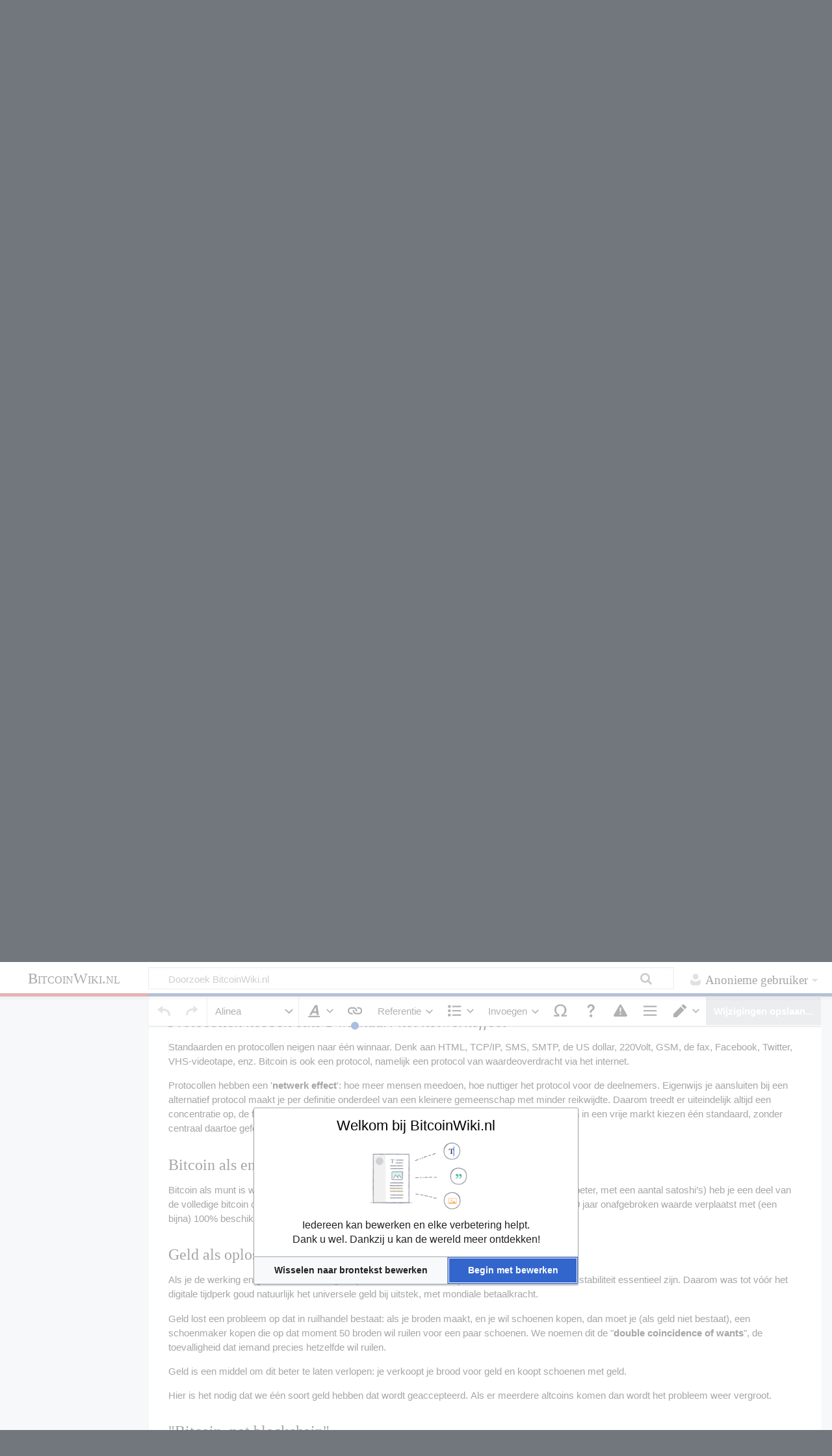

--- FILE ---
content_type: text/html; charset=UTF-8
request_url: https://bitcoinwiki.nl/index.php?title=De_unieke_kenmerken_van_Bitcoin&veaction=edit&section=4
body_size: 11198
content:
<!DOCTYPE html>
<html class="client-nojs" lang="nl-x-informal" dir="ltr">
<head>
<meta charset="UTF-8">
<title>De unieke kenmerken van Bitcoin - BitcoinWiki.nl</title>
<script>document.documentElement.className="client-js";RLCONF={"wgBreakFrames":false,"wgSeparatorTransformTable":[",\t.",".\t,"],"wgDigitTransformTable":["",""],"wgDefaultDateFormat":"dmy","wgMonthNames":["","januari","februari","maart","april","mei","juni","juli","augustus","september","oktober","november","december"],"wgRequestId":"98d8423b3e261933f5b50db3","wgCanonicalNamespace":"","wgCanonicalSpecialPageName":false,"wgNamespaceNumber":0,"wgPageName":"De_unieke_kenmerken_van_Bitcoin","wgTitle":"De unieke kenmerken van Bitcoin","wgCurRevisionId":3146,"wgRevisionId":3146,"wgArticleId":62,"wgIsArticle":true,"wgIsRedirect":false,"wgAction":"view","wgUserName":null,"wgUserGroups":["*"],"wgCategories":[],"wgPageViewLanguage":"nl-informal","wgPageContentLanguage":"nl-informal","wgPageContentModel":"wikitext","wgRelevantPageName":"De_unieke_kenmerken_van_Bitcoin","wgRelevantArticleId":62,"wgIsProbablyEditable":true,"wgRelevantPageIsProbablyEditable":true,"wgRestrictionEdit":[],"wgRestrictionMove":[],"wgConfirmEditCaptchaNeededForGenericEdit":"simplecaptcha","wgConfirmEditHCaptchaSiteKey":"65b1a54e-8a72-4bc7-8919-002ba518ae5a","wgVisualEditor":{"pageLanguageCode":"nl-x-informal","pageLanguageDir":"ltr","pageVariantFallbacks":"nl-informal"},"wgEditSubmitButtonLabelPublish":false};
RLSTATE={"site.styles":"ready","user.styles":"ready","user":"ready","user.options":"loading","ext.cite.styles":"ready","skins.timeless":"ready","ext.visualEditor.desktopArticleTarget.noscript":"ready"};RLPAGEMODULES=["ext.cite.ux-enhancements","mediawiki.page.media","site","mediawiki.page.ready","mediawiki.toc","skins.timeless.js","ext.visualEditor.desktopArticleTarget.init","ext.visualEditor.targetLoader"];</script>
<script>(RLQ=window.RLQ||[]).push(function(){mw.loader.impl(function(){return["user.options@12s5i",function($,jQuery,require,module){mw.user.tokens.set({"patrolToken":"+\\","watchToken":"+\\","csrfToken":"+\\"});
}];});});</script>
<link rel="stylesheet" href="/load.php?lang=nl-informal&amp;modules=ext.cite.styles%7Cext.visualEditor.desktopArticleTarget.noscript%7Cskins.timeless&amp;only=styles&amp;skin=timeless">
<script async="" src="/load.php?lang=nl-informal&amp;modules=startup&amp;only=scripts&amp;raw=1&amp;skin=timeless"></script>
<meta name="ResourceLoaderDynamicStyles" content="">
<link rel="stylesheet" href="/load.php?lang=nl-informal&amp;modules=site.styles&amp;only=styles&amp;skin=timeless">
<meta name="generator" content="MediaWiki 1.45.1">
<meta name="robots" content="noindex,nofollow,max-image-preview:standard">
<meta name="format-detection" content="telephone=no">
<meta property="og:image" content="https://bitcoinwiki.nl/images/thumb/5/5b/Kaas-chart.png/1200px-Kaas-chart.png">
<meta property="og:image:width" content="1200">
<meta property="og:image:height" content="1070">
<meta name="viewport" content="width=device-width, initial-scale=1.0, user-scalable=yes, minimum-scale=0.25, maximum-scale=5.0">
<link rel="alternate" type="application/x-wiki" title="Bewerken" href="/index.php?title=De_unieke_kenmerken_van_Bitcoin&amp;action=edit">
<link rel="apple-touch-icon" href="https://bitcoinwiki.nl/custom/2X.png">
<link rel="search" type="application/opensearchdescription+xml" href="/rest.php/v1/search" title="BitcoinWiki.nl (nl-informal)">
<link rel="EditURI" type="application/rsd+xml" href="https://bitcoinwiki.nl/api.php?action=rsd">
<link rel="canonical" href="https://bitcoinwiki.nl/wiki/De_unieke_kenmerken_van_Bitcoin">
<link rel="license" href="https://creativecommons.org/licenses/by-sa/4.0/">
<link rel="alternate" type="application/atom+xml" title="BitcoinWiki.nl Atom-feed" href="/index.php?title=Speciaal:RecenteWijzigingen&amp;feed=atom">
	<meta property="og:type" content="article">

	<meta property="og:site_name" content="BitcoinWiki.nl">

	<meta property="og:title" content="De unieke kenmerken van Bitcoin">

	<meta property="og:url" content="https://bitcoinwiki.nl/wiki/De_unieke_kenmerken_van_Bitcoin">

</head>
<body class="mediawiki ltr sitedir-ltr mw-hide-empty-elt ns-0 ns-subject mw-editable page-De_unieke_kenmerken_van_Bitcoin rootpage-De_unieke_kenmerken_van_Bitcoin skin-timeless action-view skin--responsive"><div id="mw-wrapper"><div id="mw-header-container" class="ts-container"><div id="mw-header" class="ts-inner"><div id="user-tools"><div id="personal"><h2><span>Anonieme gebruiker</span></h2><div id="personal-inner" class="dropdown"><div role="navigation" class="mw-portlet" id="p-personal" title="Gebruikersmenu" aria-labelledby="p-personal-label"><h3 id="p-personal-label" lang="nl-x-informal" dir="ltr">Niet aangemeld</h3><div class="mw-portlet-body"><ul lang="nl-x-informal" dir="ltr"><li id="pt-anontalk" class="mw-list-item"><a href="/wiki/Speciaal:MijnOverleg" title="Overlegpagina van de anonieme gebruiker van dit IP-adres [n]" accesskey="n"><span>Overleg</span></a></li><li id="pt-anoncontribs" class="mw-list-item"><a href="/wiki/Speciaal:MijnBijdragen" title="Een lijst van bewerkingen gemaakt door dit IP-adres [y]" accesskey="y"><span>Bijdragen</span></a></li><li id="pt-login" class="mw-list-item"><a href="/index.php?title=Speciaal:Aanmelden&amp;returnto=De+unieke+kenmerken+van+Bitcoin&amp;returntoquery=veaction%3Dedit%26section%3D4" title="Je wordt van harte uitgenodigd om je aan te melden als gebruiker, maar dit is niet verplicht [o]" accesskey="o"><span>Aanmelden</span></a></li></ul></div></div></div></div></div><div id="p-logo-text" class="mw-portlet" role="banner"><a id="p-banner" class="mw-wiki-title long" href="/wiki/Hoofdpagina">BitcoinWiki.nl</a></div><div class="mw-portlet" id="p-search"><h3 lang="nl-x-informal" dir="ltr"><label for="searchInput">Zoeken</label></h3><form action="/index.php" id="searchform"><div id="simpleSearch"><div id="searchInput-container"><input type="search" name="search" placeholder="Doorzoek BitcoinWiki.nl" aria-label="Doorzoek BitcoinWiki.nl" autocapitalize="sentences" spellcheck="false" title="Doorzoek BitcoinWiki.nl [f]" accesskey="f" id="searchInput"></div><input type="hidden" value="Speciaal:Zoeken" name="title"><input class="searchButton mw-fallbackSearchButton" type="submit" name="fulltext" title="Alle pagina&#039;s op deze tekst doorzoeken" id="mw-searchButton" value="Zoeken"><input class="searchButton" type="submit" name="go" title="Naar een pagina met deze naam gaan als deze bestaat" id="searchButton" value="OK"></div></form></div></div><div class="visualClear"></div></div><div id="mw-header-hack" class="color-bar"><div class="color-middle-container"><div class="color-middle"></div></div><div class="color-left"></div><div class="color-right"></div></div><div id="mw-header-nav-hack"><div class="color-bar"><div class="color-middle-container"><div class="color-middle"></div></div><div class="color-left"></div><div class="color-right"></div></div></div><div id="menus-cover"></div><div id="mw-content-container" class="ts-container"><div id="mw-content-block" class="ts-inner"><div id="mw-content-wrapper"><div id="mw-content"><div id="content" class="mw-body" role="main"><div class="mw-indicators">
</div>
<h1 id="firstHeading" class="firstHeading mw-first-heading"><span class="mw-page-title-main">De unieke kenmerken van Bitcoin</span></h1><div id="bodyContentOuter"><div id="siteSub">Uit BitcoinWiki.nl</div><div id="mw-page-header-links"><div role="navigation" class="mw-portlet tools-inline" id="p-namespaces" aria-labelledby="p-namespaces-label"><h3 id="p-namespaces-label" lang="nl-x-informal" dir="ltr">Naamruimten</h3><div class="mw-portlet-body"><ul lang="nl-x-informal" dir="ltr"><li id="ca-nstab-main" class="selected mw-list-item"><a href="/wiki/De_unieke_kenmerken_van_Bitcoin" title="Inhoudspagina bekijken [c]" accesskey="c"><span>Pagina</span></a></li><li id="ca-talk" class="new mw-list-item"><a href="/index.php?title=Overleg:De_unieke_kenmerken_van_Bitcoin&amp;action=edit&amp;redlink=1" rel="discussion" class="new" title="Overleg over deze pagina (de pagina bestaat niet) [t]" accesskey="t"><span>Overleg</span></a></li></ul></div></div><div role="navigation" class="mw-portlet tools-inline" id="p-more" aria-labelledby="p-more-label"><h3 id="p-more-label" lang="nl-x-informal" dir="ltr">Meer</h3><div class="mw-portlet-body"><ul lang="nl-x-informal" dir="ltr"><li id="ca-more" class="dropdown-toggle mw-list-item"><span>Meer</span></li></ul></div></div><div role="navigation" class="mw-portlet tools-inline" id="p-views" aria-labelledby="p-views-label"><h3 id="p-views-label" lang="nl-x-informal" dir="ltr">Pagina-handelingen</h3><div class="mw-portlet-body"><ul lang="nl-x-informal" dir="ltr"><li id="ca-view" class="selected mw-list-item"><a href="/wiki/De_unieke_kenmerken_van_Bitcoin"><span>Lezen</span></a></li><li id="ca-ve-edit" class="mw-list-item"><a href="/index.php?title=De_unieke_kenmerken_van_Bitcoin&amp;veaction=edit" title="Deze pagina bewerken [v]" accesskey="v"><span>Bewerken</span></a></li><li id="ca-edit" class="collapsible mw-list-item"><a href="/index.php?title=De_unieke_kenmerken_van_Bitcoin&amp;action=edit" title="Broncode van deze pagina bewerken [e]" accesskey="e"><span>Brontekst bewerken</span></a></li><li id="ca-history" class="mw-list-item"><a href="/index.php?title=De_unieke_kenmerken_van_Bitcoin&amp;action=history" title="Eerdere versies van deze pagina [h]" accesskey="h"><span>Geschiedenis</span></a></li></ul></div></div></div><div class="visualClear"></div><div id="bodyContent"><div id="contentSub"><div id="mw-content-subtitle"></div></div><div id="mw-content-text" class="mw-body-content"><div class="mw-content-ltr mw-parser-output" lang="nl-x-informal" dir="ltr"><p>Deze website gaat over <a href="/wiki/Bitcoin" title="Bitcoin">Bitcoin</a> (vandaar de naam BitcoinWiki) en expliciet niet over 'crypto'(currencies). 
</p>
<figure class="mw-default-size" typeof="mw:File/Thumb"><a href="/wiki/Bestand:Kaas-chart.png" class="mw-file-description"><img src="/images/thumb/5/5b/Kaas-chart.png/300px-Kaas-chart.png" decoding="async" width="300" height="268" class="mw-file-element" srcset="/images/thumb/5/5b/Kaas-chart.png/450px-Kaas-chart.png 1.5x, /images/thumb/5/5b/Kaas-chart.png/600px-Kaas-chart.png 2x" /></a><figcaption>Overzicht altcoins en hun lot</figcaption></figure>
<p>Terwijl er toch heel veel andere cryptocurrencies zijn. Wel 20.155<sup id="cite&#95;ref-1" class="reference"><a href="#cite_note-1"><span class="cite-bracket">&#91;</span>1<span class="cite-bracket">&#93;</span></a></sup> (juli 2022). Ze worden aangeduid met de term <b><a href="/wiki/Altcoins_en_waarde_(Shitcoins)" title="Altcoins en waarde (Shitcoins)">altcoins</a></b>, een afleiding 'alternatieve coins'. Bitcoiners noemen ze ook wel <b>shitcoins</b>. 
</p><p>We kennen afsplitsingen (forks) van Bitcoin (zoals Litecoin of Bitcoin Cash), coins met privacy focus (zoals Monero), Smart Contracts (zoals Ethereum, Cardano, Polkadot of Solana) en meme coins (grappig bedoelde munten als Dodgecoin of Shiba Inu). En duizenden anderen. In de afgelopen jaren zijn er velen gekomen, maar er zijn er ook vele roemloos ten onder gegaan of lijden nu een vergeten bestaan.
</p><p>In dit deel maken we duidelijk wat de unieke kenmerken zijn van Bitcoin. In de <a href="/wiki/Altcoins_en_waarde_(Shitcoins)" title="Altcoins en waarde (Shitcoins)">pagina over altcoins</a> kijken we met een kritische maar realistische blik naar de verschillende soorten altcoins.
</p>
<p style="color:black; border: 0px; border-radius: 2px; margin: 0.5em 0.2em 0.5em 0.7m; background-color: #f3d5b2; padding: 0.5em 0.2em; line-height:1em; width: 50%">
<span style="font-size:40px;line-height:0.2em;opacity:0.2;float:left;">→</span><i>Zie ook: 
<a href="/wiki/Altcoins_en_waarde_(Shitcoins)" title="Altcoins en waarde (Shitcoins)">Altcoins en waarde (Shitcoins)</a></i>
</p>
<p><br />
</p>
<div id="toc" class="toc" role="navigation" aria-labelledby="mw-toc-heading"><input type="checkbox" role="button" id="toctogglecheckbox" class="toctogglecheckbox" style="display:none" /><div class="toctitle" lang="nl-x-informal" dir="ltr"><h2 id="mw-toc-heading">Inhoud</h2><span class="toctogglespan"><label class="toctogglelabel" for="toctogglecheckbox"></label></span></div>
<ul>
<li class="toclevel-1 tocsection-1"><a href="#De_basis:_blockchaintechnologie"><span class="tocnumber">1</span> <span class="toctext">De basis: blockchaintechnologie</span></a></li>
<li class="toclevel-1 tocsection-2"><a href="#Bitcoin_Protocol:_decentralisatie_en_permissieloosheid"><span class="tocnumber">2</span> <span class="toctext">Bitcoin Protocol: decentralisatie en permissieloosheid</span></a></li>
<li class="toclevel-1 tocsection-3"><a href="#Bitcoin_Netwerk"><span class="tocnumber">3</span> <span class="toctext">Bitcoin Netwerk</span></a></li>
<li class="toclevel-1 tocsection-4"><a href="#Protocollen_hebben_elke_1_winnaar:_het_netwerkeffect"><span class="tocnumber">4</span> <span class="toctext"><i>Protocollen hebben elke 1 winnaar: het netwerkeffect</i></span></a></li>
<li class="toclevel-1 tocsection-5"><a href="#Bitcoin_als_enige_munt_met_waarde"><span class="tocnumber">5</span> <span class="toctext">Bitcoin als enige munt met waarde</span></a></li>
<li class="toclevel-1 tocsection-6"><a href="#Geld_als_oplossing_voor_het_handelsprobleem"><span class="tocnumber">6</span> <span class="toctext">Geld als oplossing voor het handelsprobleem</span></a></li>
<li class="toclevel-1 tocsection-7"><a href="#&quot;Bitcoin,_not_blockchain&quot;"><span class="tocnumber">7</span> <span class="toctext">"Bitcoin, not blockchain"</span></a></li>
<li class="toclevel-1 tocsection-8"><a href="#Conclusies"><span class="tocnumber">8</span> <span class="toctext">Conclusies</span></a></li>
</ul>
</div>

<div class="mw-heading mw-heading3"><h3 id="De_basis:_blockchaintechnologie">De basis: blockchaintechnologie</h3><span class="mw-editsection"><span class="mw-editsection-bracket">[</span><a href="/index.php?title=De_unieke_kenmerken_van_Bitcoin&amp;veaction=edit&amp;section=1" title="Sectie bewerken: De basis: blockchaintechnologie" class="mw-editsection-visualeditor">bewerken</a><span class="mw-editsection-divider"> | </span><a href="/index.php?title=De_unieke_kenmerken_van_Bitcoin&amp;action=edit&amp;section=1" title="De broncode bewerken van de sectie: De basis: blockchaintechnologie">brontekst bewerken</a><span class="mw-editsection-bracket">]</span></span></div>
<p>Bitcoin maakt gebruik van blockchaintechnologie. Blockchaintechnologie is een verzameling van verschillende technieken die bij Bitcoin als eerste op een unieke manier zijn samengebracht. Door gebruik te maken van cryptografie, hashing en <a href="/wiki/Proof_of_Work" title="Proof of Work">Proof of Work</a> (PoW) is een mogelijkheid gecreëerd om een netwerk op te bouwen waarbij er geen centrale eigenaar is.
</p><p>De blockchain is op zich alleen een stuk software techniek om gegevens op te slaan. Die zonder munt met marktwaarde en dus PoW, geen toegevoegde waarde biedt. Alleen dan is de overhead van de pure <a href="/wiki/Decentralisatie" title="Decentralisatie">decentralisatie</a> een voordeel.
</p><p>Een traditionele database (als Oracle/MySQL) is veel efficiënter: er kunnen heel veel transacties, heel snel verwerkt worden. Sommige altcoins profileren zich met hogere verwerkingssnelheden doordat er aan decentralisatie concessies worden gedaan. Vaak zou een centrale database-oplossing, wereldwijd beschikbaar, bijvoorbeeld vanuit Amazon of Microsoft een beter alternatief zijn.
</p>
<div class="mw-heading mw-heading3"><h3 id="Bitcoin_Protocol:_decentralisatie_en_permissieloosheid">Bitcoin Protocol: decentralisatie en permissieloosheid</h3><span class="mw-editsection"><span class="mw-editsection-bracket">[</span><a href="/index.php?title=De_unieke_kenmerken_van_Bitcoin&amp;veaction=edit&amp;section=2" title="Sectie bewerken: Bitcoin Protocol: decentralisatie en permissieloosheid" class="mw-editsection-visualeditor">bewerken</a><span class="mw-editsection-divider"> | </span><a href="/index.php?title=De_unieke_kenmerken_van_Bitcoin&amp;action=edit&amp;section=2" title="De broncode bewerken van de sectie: Bitcoin Protocol: decentralisatie en permissieloosheid">brontekst bewerken</a><span class="mw-editsection-bracket">]</span></span></div>
<p>Door <a href="/wiki/Proof_of_Work" title="Proof of Work">Proof of Work</a> is Bitcoin <a href="/wiki/Decentralisatie" title="Decentralisatie">decentraal</a> (veel deelnemers) en permissie loos (voor iedereen toegankelijk). En daarin in Bitcoin uniek. Bij andere coins is er altijd een groep ontwikkelaars, een oprichter, of zelfs een bedrijf die grote invloed uitoefent. Dit betekent ook dat andere munten gestopt en aangepast kunnen worden door een centrale partij. 
</p><p>De manier waarom gebruik wordt gemaakt van de blockchaintechnologie in Bitcoin is vastgelegd in de consensusregels. Daarin staan alle regels en afspraken die gelden voor iedereen die meewerkt aan Bitcoin door op zijn computer die software te draaien. Alle computers samen voeren dan de regels uit die in deze regels zijn vastgelegd. De meest bekende zijn:
</p>
<ul><li>De manier waarop waarde tussen adressen wordt verplaatst (via transacties).</li>
<li>Onder welke condities transacties worden goedgekeurd.</li>
<li>Het verzamelen van de transacties in blokken.</li>
<li>Het toevoegen van een nieuw blok door een miner.</li>
<li>Wie toestemming krijgt om een blok toe te voegen (de miner die als eerst het raadsel oplost).</li>
<li>Hoe de raadsels werken en hoe door het raadsel moeilijker of makkelijker te maken, de gemiddelde tijd van het uitbrengen van een blok op 10 minuten wordt afgestemd.</li>
<li>Dat de miner gesponsord wordt door bitcoin aan zichzelf uit te keren als hij een blok mag aanmaken en daarnaast transactiekosten mag rekenen (dus wanneer deze miner als eerst het raadsel goed heeft).</li>
<li>Dat elke 4 jaar het <a href="/wiki/Mining#Opbrengsten" title="Mining">sponsorbedrag</a> wordt gehalveerd.</li>
<li>Dat via dat mechanisme bitcoin aan het netwerk worden toegevoegd, met als maximum 21 miljoen bitcoin.</li>
<li>Dat elke bitcoin te verdelen is in 100 miljoen stukjes: <a href="/wiki/Satoshi" class="mw-redirect" title="Satoshi">satoshi</a>’s (sats).</li></ul>
<div class="mw-heading mw-heading3"><h3 id="Bitcoin_Netwerk">Bitcoin Netwerk</h3><span class="mw-editsection"><span class="mw-editsection-bracket">[</span><a href="/index.php?title=De_unieke_kenmerken_van_Bitcoin&amp;veaction=edit&amp;section=3" title="Sectie bewerken: Bitcoin Netwerk" class="mw-editsection-visualeditor">bewerken</a><span class="mw-editsection-divider"> | </span><a href="/index.php?title=De_unieke_kenmerken_van_Bitcoin&amp;action=edit&amp;section=3" title="De broncode bewerken van de sectie: Bitcoin Netwerk">brontekst bewerken</a><span class="mw-editsection-bracket">]</span></span></div>
<p>Alle computers die het Bitcoin Protocol draaien vormen het Bitcoin&#160;netwerk. Deze staan met elkaar in verbinding en elke computer controleert de transacties die de miners in een blok toevoegen en slaan ook de actuele blockchain (een keten van alle goedgekeurde blokken) zelf op. Concreet staat dus nu op meer dan 10.000 computers wereldwijd een kopie van de Bitcoin-blockchain-blokken-met-transacties. In totaal zo’n 160GB. Zo’n computer heeft slecht beperkte specificaties: een Raspberry Pi volstaat al.
</p><p>Daarnaast zijn er computers van de miners: die proberen als eerste de het raadsel op te lossen. En omdat je met snellere videokaarten sneller kan raden, zijn die computers krachtiger. Vaak werken ze in pools, mining-pools. De miners draaien voor het raden extra software om te kunnen minen.
</p>
<div class="mw-heading mw-heading3"><h3 id="Protocollen_hebben_elke_1_winnaar:_het_netwerkeffect"><i>Protocollen hebben elke 1 winnaar: het netwerkeffect</i></h3><span class="mw-editsection"><span class="mw-editsection-bracket">[</span><a href="/index.php?title=De_unieke_kenmerken_van_Bitcoin&amp;veaction=edit&amp;section=4" title="Sectie bewerken: Protocollen hebben elke 1 winnaar: het netwerkeffect" class="mw-editsection-visualeditor">bewerken</a><span class="mw-editsection-divider"> | </span><a href="/index.php?title=De_unieke_kenmerken_van_Bitcoin&amp;action=edit&amp;section=4" title="De broncode bewerken van de sectie: Protocollen hebben elke 1 winnaar: het netwerkeffect">brontekst bewerken</a><span class="mw-editsection-bracket">]</span></span></div>
<p>Standaarden en protocollen neigen naar één winnaar. Denk aan HTML, TCP/IP, SMS, SMTP, de US dollar, 220Volt, GSM, de fax, Facebook, Twitter, VHS-videotape, enz. Bitcoin is ook een protocol, namelijk een protocol van waardeoverdracht via het internet.
</p><p>Protocollen hebben een '<b>netwerk effect</b>': hoe meer mensen meedoen, hoe nuttiger het protocol voor de deelnemers. Eigenwijs je aansluiten bij een alternatief protocol maakt je per definitie onderdeel van een kleinere gemeenschap met minder reikwijdte. Daarom treedt er uiteindelijk altijd een concentratie op, de focus op één oplossing, het zo genaamde Schelling Point effect. Ook mensen in een vrije markt kiezen één standaard, zonder centraal daartoe geforceerd te worden.
</p>
<div class="mw-heading mw-heading3"><h3 id="Bitcoin_als_enige_munt_met_waarde">Bitcoin als enige munt met waarde</h3><span class="mw-editsection"><span class="mw-editsection-bracket">[</span><a href="/index.php?title=De_unieke_kenmerken_van_Bitcoin&amp;veaction=edit&amp;section=5" title="Sectie bewerken: Bitcoin als enige munt met waarde" class="mw-editsection-visualeditor">bewerken</a><span class="mw-editsection-divider"> | </span><a href="/index.php?title=De_unieke_kenmerken_van_Bitcoin&amp;action=edit&amp;section=5" title="De broncode bewerken van de sectie: Bitcoin als enige munt met waarde">brontekst bewerken</a><span class="mw-editsection-bracket">]</span></span></div>
<p>Bitcoin als munt is waar vaak aan gerefereerd wordt. Dit is de verdeelsleutel: met een bitcoin (of beter, met een aantal satoshi’s) heb je een deel van de volledige bitcoin omgeving. Dus eigenlijk een aandeel in het wereldwijde netwerk dat al bijna 10 jaar onafgebroken waarde verplaatst met (een bijna) 100% beschikbaarheid en dat nog steeds groeit en steeds meer wordt gebruikt.
</p>
<div class="mw-heading mw-heading3"><h3 id="Geld_als_oplossing_voor_het_handelsprobleem">Geld als oplossing voor het handelsprobleem</h3><span class="mw-editsection"><span class="mw-editsection-bracket">[</span><a href="/index.php?title=De_unieke_kenmerken_van_Bitcoin&amp;veaction=edit&amp;section=6" title="Sectie bewerken: Geld als oplossing voor het handelsprobleem" class="mw-editsection-visualeditor">bewerken</a><span class="mw-editsection-divider"> | </span><a href="/index.php?title=De_unieke_kenmerken_van_Bitcoin&amp;action=edit&amp;section=6" title="De broncode bewerken van de sectie: Geld als oplossing voor het handelsprobleem">brontekst bewerken</a><span class="mw-editsection-bracket">]</span></span></div>
<p>Als je de werking en geschiedenis van <a href="/wiki/Bitcoin_gebruiken" title="Bitcoin gebruiken">geldsystemen</a> bestudeert zie je dat de waardevastheid en stabiliteit essentieel zijn. Daarom was tot vóór het digitale tijdperk goud natuurlijk het universele geld bij uitstek, met mondiale betaalkracht.
</p><p>Geld lost een probleem op dat in ruilhandel bestaat: als je broden maakt, en je wil schoenen kopen, dan moet je (als geld niet bestaat), een schoenmaker kopen die op dat moment 50 broden wil ruilen voor een paar schoenen. We noemen dit de "<b>double coincidence of wants</b>", de toevalligheid dat iemand precies hetzelfde wil ruilen.
</p><p>Geld is een middel om dit beter te laten verlopen: je verkoopt je brood voor geld en koopt schoenen met geld.
</p><p>Hier is het nodig dat we één soort geld hebben dat wordt geaccepteerd. Als er meerdere altcoins komen dan wordt het probleem weer vergroot.
</p>
<div class="mw-heading mw-heading3"><h3 id="&quot;Bitcoin,_not_blockchain&quot;"><span id=".22Bitcoin.2C_not_blockchain.22"></span>"Bitcoin, not blockchain"</h3><span class="mw-editsection"><span class="mw-editsection-bracket">[</span><a href="/index.php?title=De_unieke_kenmerken_van_Bitcoin&amp;veaction=edit&amp;section=7" title="Sectie bewerken: &quot;Bitcoin, not blockchain&quot;" class="mw-editsection-visualeditor">bewerken</a><span class="mw-editsection-divider"> | </span><a href="/index.php?title=De_unieke_kenmerken_van_Bitcoin&amp;action=edit&amp;section=7" title="De broncode bewerken van de sectie: &quot;Bitcoin, not blockchain&quot;">brontekst bewerken</a><span class="mw-editsection-bracket">]</span></span></div>
<p>In 2017 raakte de term "<a href="/wiki/Blockchain" title="Blockchain">blockchain</a>" wijdverspreid bekend en werd het beschouwd als een technologische revolutie die talloze sectoren zou transformeren. De blockchain-hype bereikte een hoogtepunt, waarbij bedrijven en industrieën geloofden dat de technologie achter <a href="/wiki/Bitcoin" title="Bitcoin">bitcoin</a> de sleutel was tot innovatie en efficiëntie.
</p><p>Het concept van <b>"Bitcoin, niet Blockchain"</b> ontstond als een reactie op deze euforie. Bitcoin-enthousiastelingen benadrukten dat de waarde van blockchain-technologie het meest prominent werd gedemonstreerd in het oorspronkelijke gebruik ervan: de onderliggende technologie van Bitcoin. Terwijl blockchain werd gezien als een revolutionaire kracht op zichzelf, werd het duidelijk dat het unieke consensusmechanisme van Bitcoin, <a href="/wiki/Proof_of_Work" title="Proof of Work">Proof of Work</a>, de blockchain tot een veilig en decentraal grootboek maakte.
</p><p>Met de tijd werd het evident dat niet alle toepassingen evenveel baat hadden bij een gedecentraliseerd grootboek. Bedrijven realiseerden zich dat voor veel van hun interne processen, een gecentraliseerd systeem vaak voldoende was en dat blockchain niet de universele oplossing was waar het oorspronkelijk voor werd gehouden.
</p>
<div class="mw-heading mw-heading3"><h3 id="Conclusies">Conclusies</h3><span class="mw-editsection"><span class="mw-editsection-bracket">[</span><a href="/index.php?title=De_unieke_kenmerken_van_Bitcoin&amp;veaction=edit&amp;section=8" title="Sectie bewerken: Conclusies" class="mw-editsection-visualeditor">bewerken</a><span class="mw-editsection-divider"> | </span><a href="/index.php?title=De_unieke_kenmerken_van_Bitcoin&amp;action=edit&amp;section=8" title="De broncode bewerken van de sectie: Conclusies">brontekst bewerken</a><span class="mw-editsection-bracket">]</span></span></div>
<ul><li>Bitcoin is een protocol én heeft eigenschappen van geld, dus er is een dubbele druk naar één standaard.</li>
<li>De software van Bitcoin is moeilijk te wijzigen door zijn decentrale eigenachap.</li>
<li>Het Bitcoin netwerk heeft een uptime van hoger dan 99.98% sinds de start (3 januari 2009).<sup id="cite&#95;ref-2" class="reference"><a href="#cite_note-2"><span class="cite-bracket">&#91;</span>2<span class="cite-bracket">&#93;</span></a></sup> Bitcoin heeft er sinds maart 2013 niet meer uit gelegen.<sup id="cite&#95;ref-3" class="reference"><a href="#cite_note-3"><span class="cite-bracket">&#91;</span>3<span class="cite-bracket">&#93;</span></a></sup></li>
<li>Er worden grote hoeveelheden transacties over verstuurd.</li></ul>
<p>Onder andere hierom geloven vele bitcoiners in Bitcoin. De mindset van bitcoiners is gericht op de <a href="/wiki/Een_betere_wereld_met_en_door_Bitcoin" title="Een betere wereld met en door Bitcoin">lange termijn</a>, '<a href="/wiki/Bitcoin_kopen#HODL" title="Bitcoin kopen">koop en houd</a>'.
</p>
<div class="mw-references-wrap"><ol class="references">
<li id="cite&#95;note-1"><span class="mw-cite-backlink"><a href="#cite_ref-1">↑</a></span> <span class="reference-text"><a target="_blank" rel="nofollow noreferrer noopener" class="external free" href="https://coinmarketcap.com/">https://coinmarketcap.com/</a></span>
</li>
<li id="cite&#95;note-2"><span class="mw-cite-backlink"><a href="#cite_ref-2">↑</a></span> <span class="reference-text"><a target="_blank" rel="nofollow noreferrer noopener" class="external free" href="https://bitcoinuptime.org/">https://bitcoinuptime.org/</a></span>
</li>
<li id="cite&#95;note-3"><span class="mw-cite-backlink"><a href="#cite_ref-3">↑</a></span> <span class="reference-text"><a target="_blank" rel="nofollow noreferrer noopener" class="external free" href="https://github.com/bitcoin/bips/blob/master/bip-0050.mediawiki">https://github.com/bitcoin/bips/blob/master/bip-0050.mediawiki</a></span>
</li>
</ol></div>
<!-- 
NewPP limit report
Cached time: 20260116183845
Cache expiry: 86400
Reduced expiry: false
Complications: [show‐toc]
CPU time usage: 0.014 seconds
Real time usage: 0.015 seconds
Preprocessor visited node count: 86/1000000
Revision size: 8812/2097152 bytes
Post‐expand include size: 339/2097152 bytes
Template argument size: 30/2097152 bytes
Highest expansion depth: 4/100
Expensive parser function count: 0/100
Unstrip recursion depth: 0/20
Unstrip post‐expand size: 465/5000000 bytes
-->
<!--
Transclusion expansion time report (%,ms,calls,template)
100.00%    1.141      1 Sjabloon:ZieOok
100.00%    1.141      1 -total
-->

<!-- Saved in parser cache with key btcwiki:pcache:62:|#|:idhash:canonical and timestamp 20260116183845 and revision id 3146. Rendering was triggered because: page_view
 -->
</div></div><div class="printfooter">
Overgenomen van "<a dir="ltr" href="https://bitcoinwiki.nl/index.php?title=De_unieke_kenmerken_van_Bitcoin&amp;oldid=3146">https://bitcoinwiki.nl/index.php?title=De_unieke_kenmerken_van_Bitcoin&amp;oldid=3146</a>"</div>
<div class="visualClear"></div></div></div></div></div><div id="content-bottom-stuff"><div id="catlinks" class="catlinks catlinks-allhidden" data-mw="interface"></div></div></div><div id="mw-site-navigation"><div id="p-logo" class="mw-portlet" role="banner"><a class="mw-wiki-logo timeless-logo" href="/wiki/Hoofdpagina" title="Naar de hoofdpagina gaan"><img src="/custom/100x100.png"></a></div><div id="site-navigation" class="sidebar-chunk"><h2><span>Navigatie</span></h2><div class="sidebar-inner"><div role="navigation" class="mw-portlet" id="p-navigation" aria-labelledby="p-navigation-label"><h3 id="p-navigation-label" lang="nl-x-informal" dir="ltr">Navigatie</h3><div class="mw-portlet-body"><ul lang="nl-x-informal" dir="ltr"><li id="n-mainpage-description" class="mw-list-item"><a href="/wiki/Hoofdpagina" title="Naar de hoofdpagina gaan [z]" accesskey="z"><span>Hoofdpagina</span></a></li><li id="n-recentchanges" class="mw-list-item"><a href="/wiki/Speciaal:RecenteWijzigingen" title="Een lijst met recente wijzigingen in deze wiki. [r]" accesskey="r"><span>Recente wijzigingen</span></a></li><li id="n-randompage" class="mw-list-item"><a href="/wiki/Speciaal:Willekeurig" title="Een willekeurige pagina bekijken [x]" accesskey="x"><span>Willekeurige pagina</span></a></li><li id="n-Meehelpen" class="mw-list-item"><a href="/wiki/BTC_Wiki_NL:Over"><span>Meehelpen</span></a></li></ul></div></div><div role="navigation" class="mw-portlet" id="p-Leer_over_Bitcoin" aria-labelledby="p-Leer_over_Bitcoin-label"><h3 id="p-Leer_over_Bitcoin-label" lang="nl-x-informal" dir="ltr">Leer over Bitcoin</h3><div class="mw-portlet-body"><ul lang="nl-x-informal" dir="ltr"><li id="n-Algemene-informatie" class="mw-list-item"><a href="/wiki/Bitcoin"><span>Algemene informatie</span></a></li><li id="n-Veelgestelde-vragen" class="mw-list-item"><a href="/wiki/Veelgestelde_vragen"><span>Veelgestelde vragen</span></a></li></ul></div></div><div role="navigation" class="mw-portlet" id="p-Dingen_doen_met_BTC" aria-labelledby="p-Dingen_doen_met_BTC-label"><h3 id="p-Dingen_doen_met_BTC-label" lang="nl-x-informal" dir="ltr">Dingen doen met BTC</h3><div class="mw-portlet-body"><ul lang="nl-x-informal" dir="ltr"><li id="n-Opslaan" class="mw-list-item"><a href="/wiki/Bitcoin_opslaan"><span>Opslaan</span></a></li><li id="n-Kopen" class="mw-list-item"><a href="/wiki/Bitcoin_kopen"><span>Kopen</span></a></li><li id="n-Lightning" class="mw-list-item"><a href="/wiki/Lightning"><span>Lightning</span></a></li></ul></div></div><div role="navigation" class="mw-portlet" id="p-Actualiteit" aria-labelledby="p-Actualiteit-label"><h3 id="p-Actualiteit-label" lang="nl-x-informal" dir="ltr">Actualiteit</h3><div class="mw-portlet-body"><ul lang="nl-x-informal" dir="ltr"><li id="n-Bijeenkomsten-Meetups" class="mw-list-item"><a href="/wiki/Bijeenkomsten_en_meetups"><span>Bijeenkomsten-Meetups</span></a></li><li id="n-In-de-media" class="mw-list-item"><a href="/wiki/Bitcoin_in_de_media"><span>In de media</span></a></li><li id="n-Nieuwsbronnen" class="mw-list-item"><a href="/wiki/Bitcoin-Nieuwsbronnen"><span>Nieuwsbronnen</span></a></li></ul></div></div><div role="navigation" class="mw-portlet" id="p-Visie" aria-labelledby="p-Visie-label"><h3 id="p-Visie-label" lang="nl-x-informal" dir="ltr">Visie</h3><div class="mw-portlet-body"><ul lang="nl-x-informal" dir="ltr"><li id="n-Mythes" class="mw-list-item"><a href="/wiki/Mythes"><span>Mythes</span></a></li><li id="n-Zwaktes" class="mw-list-item"><a href="/wiki/Zwaktes"><span>Zwaktes</span></a></li><li id="n-Toekomstbeeld" class="mw-list-item"><a href="/wiki/Een_betere_wereld_met_en_door_Bitcoin"><span>Toekomstbeeld</span></a></li></ul></div></div><div role="navigation" class="mw-portlet" id="p-Social" aria-labelledby="p-Social-label"><h3 id="p-Social-label" lang="nl-x-informal" dir="ltr">Social</h3><div class="mw-portlet-body"><ul lang="nl-x-informal" dir="ltr"><li id="n-Op-X" class="mw-list-item"><a rel="nofollow" target="_blank" href="https://twitter.com/BitcoinWiki_NL/"><span>Op X</span></a></li></ul></div></div></div></div><div id="site-tools" class="sidebar-chunk"><h2><span>Wikihulpmiddelen</span></h2><div class="sidebar-inner"><div role="navigation" class="mw-portlet emptyPortlet" id="p-tb" aria-labelledby="p-tb-label"><h3 id="p-tb-label" lang="nl-x-informal" dir="ltr">Wikihulpmiddelen</h3><div class="mw-portlet-body"><ul lang="nl-x-informal" dir="ltr"></ul></div></div></div></div></div><div id="mw-related-navigation"><div id="page-tools" class="sidebar-chunk"><h2><span>Paginahulpmiddelen</span></h2><div class="sidebar-inner"><div role="navigation" class="mw-portlet emptyPortlet" id="p-cactions" title="Meer opties" aria-labelledby="p-cactions-label"><h3 id="p-cactions-label" lang="nl-x-informal" dir="ltr">Paginahulpmiddelen</h3><div class="mw-portlet-body"><ul lang="nl-x-informal" dir="ltr"></ul></div></div><div role="navigation" class="mw-portlet emptyPortlet" id="p-userpagetools" aria-labelledby="p-userpagetools-label"><h3 id="p-userpagetools-label" lang="nl-x-informal" dir="ltr">Gebruikerspaginahulpmiddelen</h3><div class="mw-portlet-body"><ul lang="nl-x-informal" dir="ltr"></ul></div></div><div role="navigation" class="mw-portlet" id="p-pagemisc" aria-labelledby="p-pagemisc-label"><h3 id="p-pagemisc-label" lang="nl-x-informal" dir="ltr">Meer</h3><div class="mw-portlet-body"><ul lang="nl-x-informal" dir="ltr"><li id="t-whatlinkshere" class="mw-list-item"><a href="/wiki/Speciaal:VerwijzingenNaarHier/De_unieke_kenmerken_van_Bitcoin" title="Lijst met alle pagina&#039;s die naar deze pagina verwijzen [j]" accesskey="j"><span>Verwijzingen naar deze pagina</span></a></li><li id="t-recentchangeslinked" class="mw-list-item"><a href="/wiki/Speciaal:RecenteWijzigingenGelinkt/De_unieke_kenmerken_van_Bitcoin" rel="nofollow" title="Recente wijzigingen in pagina&#039;s waar deze pagina naar verwijst [k]" accesskey="k"><span>Gerelateerde wijzigingen</span></a></li><li id="t-print" class="mw-list-item"><a href="javascript:print();" rel="alternate" title="Printvriendelijke versie van deze pagina [p]" accesskey="p"><span>Afdrukversie</span></a></li><li id="t-permalink" class="mw-list-item"><a href="/index.php?title=De_unieke_kenmerken_van_Bitcoin&amp;oldid=3146" title="Permanente koppeling naar deze versie van deze pagina"><span>Permanente koppeling</span></a></li><li id="t-info" class="mw-list-item"><a href="/index.php?title=De_unieke_kenmerken_van_Bitcoin&amp;action=info" title="Meer informatie over deze pagina"><span>Paginagegevens</span></a></li><li id="t-pagelog" class="mw-list-item"><a href="/index.php?title=Speciaal:Logboeken&amp;page=De+unieke+kenmerken+van+Bitcoin"><span>Paginalogboek</span></a></li></ul></div></div></div></div></div><div class="visualClear"></div></div></div><div id="mw-footer-container" class="mw-footer-container ts-container"><div id="mw-footer" class="mw-footer ts-inner" role="contentinfo" lang="nl-x-informal" dir="ltr"><ul id="footer-icons"><li id="footer-copyrightico" class="footer-icons"><a href="https://creativecommons.org/licenses/by-sa/4.0/" class="cdx-button cdx-button--fake-button cdx-button--size-large cdx-button--fake-button--enabled" target="_blank"><img src="/resources/assets/licenses/cc-by-sa.png" alt="Creative Commons Naamsvermelding-Gelijk delen" width="88" height="31" loading="lazy"></a></li><li id="footer-poweredbyico" class="footer-icons"><a href="https://www.mediawiki.org/" class="cdx-button cdx-button--fake-button cdx-button--size-large cdx-button--fake-button--enabled" target="_blank"><picture><source media="(min-width: 500px)" srcset="/resources/assets/poweredby_mediawiki.svg" width="88" height="31"><img src="/resources/assets/mediawiki_compact.svg" alt="Powered by MediaWiki" lang="en" width="25" height="25" loading="lazy"></picture></a></li></ul><div id="footer-list"><ul id="footer-info"><li id="footer-info-lastmod"> Deze pagina is voor het laatst bewerkt op 3 jan 2024 om 10:45.</li><li id="footer-info-copyright">De inhoud is beschikbaar onder de <a class="external" rel="nofollow" href="https://creativecommons.org/licenses/by-sa/4.0/">Creative Commons Naamsvermelding-Gelijk delen</a> tenzij anders aangegeven.</li><li id="footer-info-viewcount">Deze pagina is 42.544 keer bekeken.</li></ul><ul id="footer-places"><li id="footer-places-privacy"><a href="/wiki/BitcoinWiki_NL:Privacybeleid">Privacybeleid</a></li><li id="footer-places-about"><a href="/wiki/BitcoinWiki_NL:Over">Over BitcoinWiki.nl</a></li><li id="footer-places-disclaimers"><a href="/wiki/BitcoinWiki_NL:Algemeen_voorbehoud">Voorbehoud</a></li></ul></div><div class="visualClear"></div></div></div></div><script>(RLQ=window.RLQ||[]).push(function(){mw.config.set({"wgBackendResponseTime":219,"wgPageParseReport":{"limitreport":{"cputime":"0.014","walltime":"0.015","ppvisitednodes":{"value":86,"limit":1000000},"revisionsize":{"value":8812,"limit":2097152},"postexpandincludesize":{"value":339,"limit":2097152},"templateargumentsize":{"value":30,"limit":2097152},"expansiondepth":{"value":4,"limit":100},"expensivefunctioncount":{"value":0,"limit":100},"unstrip-depth":{"value":0,"limit":20},"unstrip-size":{"value":465,"limit":5000000},"timingprofile":["100.00%    1.141      1 Sjabloon:ZieOok","100.00%    1.141      1 -total"]},"cachereport":{"timestamp":"20260116183845","ttl":86400,"transientcontent":false}}});});</script>
<!-- Matomo -->
<script type="text/javascript">
  var _paq = _paq || [];
  _paq.push(["disableCookies"]);
  _paq.push(["trackPageView"]);
  _paq.push(["enableLinkTracking"]);

  (function() {
    var u = (("https:" == document.location.protocol) ? "https" : "http") + "://"+"stats.cheeserobot.org/";
    _paq.push(["setTrackerUrl", u+"piwik.php"]);
    _paq.push(["setSiteId", "2"]);
    var d=document, g=d.createElement("script"), s=d.getElementsByTagName("script")[0]; g.type="text/javascript";
    g.defer=true; g.async=true; g.src=u+"piwik.js"; s.parentNode.insertBefore(g,s);
  })();
</script>
<!-- End Matomo Code -->

<!-- Matomo Image Tracker -->
<noscript><img src="https://stats.cheeserobot.org/piwik.php?idsite=2&rec=1" style="border:0" alt="" /></noscript>
<!-- End Matomo -->
</body>
</html>

--- FILE ---
content_type: text/javascript; charset=utf-8
request_url: https://bitcoinwiki.nl/load.php?lang=nl-informal&modules=mediawiki.deflate&skin=timeless&version=1ckq1
body_size: 9325
content:
mw.loader.impl(function(){return["mediawiki.deflate@1kmt8",{"main":"resources/src/mediawiki.deflate/mw.deflate.js","files":{"resources/src/mediawiki.deflate/mw.deflate.js":function(require,module,exports){mw.deflate=function(data){const pako=require('../../lib/pako/pako_deflate.js');return'rawdeflate,'+bytesToBase64(pako.deflateRaw(data,{level:5}));};mw.deflateAsync=function(data){if(window.CompressionStream){return compress(data).then((buffer)=>'rawdeflate,'+bytesToBase64(new Uint8Array(buffer)));}else{return Promise.resolve(mw.deflate(data));}};function stripHeaderAndChecksum(buffer){return buffer.slice(2,buffer.byteLength-4);}function compress(string){const byteArray=new TextEncoder().encode(string);let cs,isRaw;try{cs=new CompressionStream('deflate-raw');isRaw=true;}catch(e){cs=new CompressionStream('deflate');isRaw=false;}const writer=cs.writable.getWriter();writer.write(byteArray);writer.close();const arrayBuffer=new Response(cs.readable).arrayBuffer();if(isRaw){return arrayBuffer;}else{return arrayBuffer.then((buffer)=>stripHeaderAndChecksum(new Uint8Array(buffer)));}}const base64abc=['A','B','C','D','E','F','G','H','I','J','K','L','M','N','O','P','Q','R','S','T','U','V','W','X','Y','Z',
'a','b','c','d','e','f','g','h','i','j','k','l','m','n','o','p','q','r','s','t','u','v','w','x','y','z','0','1','2','3','4','5','6','7','8','9','+','/'];function bytesToBase64(bytes){let result='',i;const l=bytes.length;for(i=2;i<l;i+=3){result+=base64abc[bytes[i-2]>>2];result+=base64abc[((bytes[i-2]&0x03)<<4)|(bytes[i-1]>>4)];result+=base64abc[((bytes[i-1]&0x0F)<<2)|(bytes[i]>>6)];result+=base64abc[bytes[i]&0x3F];}if(i===l+1){result+=base64abc[bytes[i-2]>>2];result+=base64abc[(bytes[i-2]&0x03)<<4];result+='==';}if(i===l){result+=base64abc[bytes[i-2]>>2];result+=base64abc[((bytes[i-2]&0x03)<<4)|(bytes[i-1]>>4)];result+=base64abc[(bytes[i-1]&0x0F)<<2];result+='=';}return result;}
},"resources/lib/pako/pako_deflate.js":function(require,module,exports){!function(t,e){"object"==typeof exports&&"undefined"!=typeof module?e(exports):"function"==typeof define&&define.amd?define(["exports"],e):e((t="undefined"!=typeof globalThis?globalThis:t||self).pako={})}(this,(function(t){"use strict";function e(t){let e=t.length;for(;--e>=0;)t[e]=0}const a=256,s=286,n=30,r=15,i=new Uint8Array([0,0,0,0,0,0,0,0,1,1,1,1,2,2,2,2,3,3,3,3,4,4,4,4,5,5,5,5,0]),_=new Uint8Array([0,0,0,0,1,1,2,2,3,3,4,4,5,5,6,6,7,7,8,8,9,9,10,10,11,11,12,12,13,13]),l=new Uint8Array([0,0,0,0,0,0,0,0,0,0,0,0,0,0,0,0,2,3,7]),h=new Uint8Array([16,17,18,0,8,7,9,6,10,5,11,4,12,3,13,2,14,1,15]),o=new Array(576);e(o);const d=new Array(60);e(d);const u=new Array(512);e(u);const f=new Array(256);e(f);const c=new Array(29);e(c);const p=new Array(n);function g(t,e,a,s,n){this.static_tree=t,this.extra_bits=e,this.extra_base=a,this.elems=s,this.max_length=n,this.has_stree=t&&t.length}let w,m,b;function y(t,e){this.dyn_tree=t,this.max_code=0,this.stat_desc=e}e(p);const v=t=>t<256?u[t]:u[256+(t>>>7)],z=(t,e)=>{t.pending_buf[t.pending++]=255&e,t.pending_buf[t.pending++]=e>>>8&255},k=(t,e,a)=>{t.bi_valid>16-a?(t.bi_buf|=e<<t.bi_valid&65535,z(t,t.bi_buf),t.bi_buf=e>>16-t.bi_valid,t.bi_valid+=a-16):(t.bi_buf|=e<<t.bi_valid&65535,t.bi_valid+=a)},x=(t,e,a)=>{k(t,a[2*e],a[2*e+1])},A=(t,e)=>{let a=0;do{a|=1&t,t>>>=1,a<<=1}while(--e>0);return a>>>1},E=(t,e,a)=>{const s=new Array(16);let n,i,_=0;for(n=1;n<=r;n++)_=_+a[n-1]<<1,s[n]=_;for(i=0;i<=e;i++){let e=t[2*i+1];0!==e&&(t[2*i]=A(s[e]++,e))}},Z=t=>{let e;for(e=0;e<s;e++)t.dyn_ltree[2*e]=0;for(e=0;e<n;e++)t.dyn_dtree[2*e]=0;for(e=0;e<19;e++)t.bl_tree[2*e]=0;t.dyn_ltree[512]=1,t.opt_len=t.static_len=0,t.sym_next=t.matches=0},U=t=>{t.bi_valid>8?z(t,t.bi_buf):t.bi_valid>0&&(t.pending_buf[t.pending++]=t.bi_buf),t.bi_buf=0,t.bi_valid=0},R=(t,e,a,s)=>{const n=2*e,r=2*a;return t[n]<t[r]||t[n]===t[r]&&s[e]<=s[a]},S=(t,e,a)=>{const s=t.heap[a];let n=a<<1;for(;n<=t.heap_len&&(n<t.heap_len&&R(e,t.heap[n+1],t.heap[n],t.depth)&&n++,!R(e,s,t.heap[n],t.depth));)t.heap[a]=t.heap[n],a=n,n<<=1;t.heap[a]=s},T=(t,e,s)=>{let n,r,l,h,o=0;if(0!==t.sym_next)do{n=255&t.pending_buf[t.sym_buf+o++],n+=(255&t.pending_buf[t.sym_buf+o++])<<8,r=t.pending_buf[t.sym_buf+o++],0===n?x(t,r,e):(l=f[r],x(t,l+a+1,e),h=i[l],0!==h&&(r-=c[l],k(t,r,h)),n--,l=v(n),x(t,l,s),h=_[l],0!==h&&(n-=p[l],k(t,n,h)))}while(o<t.sym_next);x(t,256,e)},L=(t,e)=>{const a=e.dyn_tree,s=e.stat_desc.static_tree,n=e.stat_desc.has_stree,i=e.stat_desc.elems;let _,l,h,o=-1;for(t.heap_len=0,t.heap_max=573,_=0;_<i;_++)0!==a[2*_]?(t.heap[++t.heap_len]=o=_,t.depth[_]=0):a[2*_+1]=0;for(;t.heap_len<2;)h=t.heap[++t.heap_len]=o<2?++o:0,a[2*h]=1,t.depth[h]=0,t.opt_len--,n&&(t.static_len-=s[2*h+1]);for(e.max_code=o,_=t.heap_len>>1;_>=1;_--)S(t,a,_);h=i;do{_=t.heap[1],t.heap[1]=t.heap[t.heap_len--],S(t,a,1),l=t.heap[1],t.heap[--t.heap_max]=_,t.heap[--t.heap_max]=l,a[2*h]=a[2*_]+a[2*l],t.depth[h]=(t.depth[_]>=t.depth[l]?t.depth[_]:t.depth[l])+1,a[2*_+1]=a[2*l+1]=h,t.heap[1]=h++,S(t,a,1)}while(t.heap_len>=2);t.heap[--t.heap_max]=t.heap[1],((t,e)=>{const a=e.dyn_tree,s=e.max_code,n=e.stat_desc.static_tree,i=e.stat_desc.has_stree,_=e.stat_desc.extra_bits,l=e.stat_desc.extra_base,h=e.stat_desc.max_length;let o,d,u,f,c,p,g=0;for(f=0;f<=r;f++)t.bl_count[f]=0;for(a[2*t.heap[t.heap_max]+1]=0,o=t.heap_max+1;o<573;o++)d=t.heap[o],f=a[2*a[2*d+1]+1]+1,f>h&&(f=h,g++),a[2*d+1]=f,d>s||(t.bl_count[f]++,c=0,d>=l&&(c=_[d-l]),p=a[2*d],t.opt_len+=p*(f+c),i&&(t.static_len+=p*(n[2*d+1]+c)));if(0!==g){do{for(f=h-1;0===t.bl_count[f];)f--;t.bl_count[f]--,t.bl_count[f+1]+=2,t.bl_count[h]--,g-=2}while(g>0);for(f=h;0!==f;f--)for(d=t.bl_count[f];0!==d;)u=t.heap[--o],u>s||(a[2*u+1]!==f&&(t.opt_len+=(f-a[2*u+1])*a[2*u],a[2*u+1]=f),d--)}})(t,e),E(a,o,t.bl_count)},F=(t,e,a)=>{let s,n,r=-1,i=e[1],_=0,l=7,h=4;for(0===i&&(l=138,h=3),e[2*(a+1)+1]=65535,s=0;s<=a;s++)n=i,i=e[2*(s+1)+1],++_<l&&n===i||(_<h?t.bl_tree[2*n]+=_:0!==n?(n!==r&&t.bl_tree[2*n]++,t.bl_tree[32]++):_<=10?t.bl_tree[34]++:t.bl_tree[36]++,_=0,r=n,0===i?(l=138,h=3):n===i?(l=6,h=3):(l=7,h=4))},O=(t,e,a)=>{let s,n,r=-1,i=e[1],_=0,l=7,h=4;for(0===i&&(l=138,h=3),s=0;s<=a;s++)if(n=i,i=e[2*(s+1)+1],!(++_<l&&n===i)){if(_<h)do{x(t,n,t.bl_tree)}while(0!=--_);else 0!==n?(n!==r&&(x(t,n,t.bl_tree),_--),x(t,16,t.bl_tree),k(t,_-3,2)):_<=10?(x(t,17,t.bl_tree),k(t,_-3,3)):(x(t,18,t.bl_tree),k(t,_-11,7));_=0,r=n,0===i?(l=138,h=3):n===i?(l=6,h=3):(l=7,h=4)}};let D=!1;const N=(t,e,a,s)=>{k(t,0+(s?1:0),3),U(t),z(t,a),z(t,~a),a&&t.pending_buf.set(t.window.subarray(e,e+a),t.pending),t.pending+=a};var I=(t,e,s,n)=>{let r,i,_=0;t.level>0?(2===t.strm.data_type&&(t.strm.data_type=(t=>{let e,s=4093624447;for(e=0;e<=31;e++,s>>>=1)if(1&s&&0!==t.dyn_ltree[2*e])return 0;if(0!==t.dyn_ltree[18]||0!==t.dyn_ltree[20]||0!==t.dyn_ltree[26])return 1;for(e=32;e<a;e++)if(0!==t.dyn_ltree[2*e])return 1;return 0})(t)),L(t,t.l_desc),L(t,t.d_desc),_=(t=>{let e;for(F(t,t.dyn_ltree,t.l_desc.max_code),F(t,t.dyn_dtree,t.d_desc.max_code),L(t,t.bl_desc),e=18;e>=3&&0===t.bl_tree[2*h[e]+1];e--);return t.opt_len+=3*(e+1)+5+5+4,e})(t),r=t.opt_len+3+7>>>3,i=t.static_len+3+7>>>3,i<=r&&(r=i)):r=i=s+5,s+4<=r&&-1!==e?N(t,e,s,n):4===t.strategy||i===r?(k(t,2+(n?1:0),3),T(t,o,d)):(k(t,4+(n?1:0),3),((t,e,a,s)=>{let n;for(k(t,e-257,5),k(t,a-1,5),k(t,s-4,4),n=0;n<s;n++)k(t,t.bl_tree[2*h[n]+1],3);O(t,t.dyn_ltree,e-1),O(t,t.dyn_dtree,a-1)})(t,t.l_desc.max_code+1,t.d_desc.max_code+1,_+1),T(t,t.dyn_ltree,t.dyn_dtree)),Z(t),n&&U(t)},C={_tr_init:t=>{D||((()=>{let t,e,a,h,y;const v=new Array(16);for(a=0,h=0;h<28;h++)for(c[h]=a,t=0;t<1<<i[h];t++)f[a++]=h;for(f[a-1]=h,y=0,h=0;h<16;h++)for(p[h]=y,t=0;t<1<<_[h];t++)u[y++]=h;for(y>>=7;h<n;h++)for(p[h]=y<<7,t=0;t<1<<_[h]-7;t++)u[256+y++]=h;for(e=0;e<=r;e++)v[e]=0;for(t=0;t<=143;)o[2*t+1]=8,t++,v[8]++;for(;t<=255;)o[2*t+1]=9,t++,v[9]++;for(;t<=279;)o[2*t+1]=7,t++,v[7]++;for(;t<=287;)o[2*t+1]=8,t++,v[8]++;for(E(o,287,v),t=0;t<n;t++)d[2*t+1]=5,d[2*t]=A(t,5);w=new g(o,i,257,s,r),m=new g(d,_,0,n,r),b=new g(new Array(0),l,0,19,7)})(),D=!0),t.l_desc=new y(t.dyn_ltree,w),t.d_desc=new y(t.dyn_dtree,m),t.bl_desc=new y(t.bl_tree,b),t.bi_buf=0,t.bi_valid=0,Z(t)},_tr_stored_block:N,_tr_flush_block:I,_tr_tally:(t,e,s)=>(t.pending_buf[t.sym_buf+t.sym_next++]=e,t.pending_buf[t.sym_buf+t.sym_next++]=e>>8,t.pending_buf[t.sym_buf+t.sym_next++]=s,0===e?t.dyn_ltree[2*s]++:(t.matches++,e--,t.dyn_ltree[2*(f[s]+a+1)]++,t.dyn_dtree[2*v(e)]++),t.sym_next===t.sym_end),_tr_align:t=>{k(t,2,3),x(t,256,o),(t=>{16===t.bi_valid?(z(t,t.bi_buf),t.bi_buf=0,t.bi_valid=0):t.bi_valid>=8&&(t.pending_buf[t.pending++]=255&t.bi_buf,t.bi_buf>>=8,t.bi_valid-=8)})(t)}};var B=(t,e,a,s)=>{let n=65535&t|0,r=t>>>16&65535|0,i=0;for(;0!==a;){i=a>2e3?2e3:a,a-=i;do{n=n+e[s++]|0,r=r+n|0}while(--i);n%=65521,r%=65521}return n|r<<16|0};const H=new Uint32Array((()=>{let t,e=[];for(var a=0;a<256;a++){t=a;for(var s=0;s<8;s++)t=1&t?3988292384^t>>>1:t>>>1;e[a]=t}return e})());var M=(t,e,a,s)=>{const n=H,r=s+a;t^=-1;for(let a=s;a<r;a++)t=t>>>8^n[255&(t^e[a])];return-1^t},P={2:"need dictionary",1:"stream end",0:"","-1":"file error","-2":"stream error","-3":"data error","-4":"insufficient memory","-5":"buffer error","-6":"incompatible version"},j={Z_NO_FLUSH:0,Z_PARTIAL_FLUSH:1,Z_SYNC_FLUSH:2,Z_FULL_FLUSH:3,Z_FINISH:4,Z_BLOCK:5,Z_TREES:6,Z_OK:0,Z_STREAM_END:1,Z_NEED_DICT:2,Z_ERRNO:-1,Z_STREAM_ERROR:-2,Z_DATA_ERROR:-3,Z_MEM_ERROR:-4,Z_BUF_ERROR:-5,Z_NO_COMPRESSION:0,Z_BEST_SPEED:1,Z_BEST_COMPRESSION:9,Z_DEFAULT_COMPRESSION:-1,Z_FILTERED:1,Z_HUFFMAN_ONLY:2,Z_RLE:3,Z_FIXED:4,Z_DEFAULT_STRATEGY:0,Z_BINARY:0,Z_TEXT:1,Z_UNKNOWN:2,Z_DEFLATED:8};const{_tr_init:K,_tr_stored_block:Y,_tr_flush_block:G,_tr_tally:X,_tr_align:W}=C,{Z_NO_FLUSH:q,Z_PARTIAL_FLUSH:J,Z_FULL_FLUSH:Q,Z_FINISH:V,Z_BLOCK:$,Z_OK:tt,Z_STREAM_END:et,Z_STREAM_ERROR:at,Z_DATA_ERROR:st,Z_BUF_ERROR:nt,Z_DEFAULT_COMPRESSION:rt,Z_FILTERED:it,Z_HUFFMAN_ONLY:_t,Z_RLE:lt,Z_FIXED:ht,Z_DEFAULT_STRATEGY:ot,Z_UNKNOWN:dt,Z_DEFLATED:ut}=j,ft=258,ct=262,pt=42,gt=113,wt=666,mt=(t,e)=>(t.msg=P[e],e),bt=t=>2*t-(t>4?9:0),yt=t=>{let e=t.length;for(;--e>=0;)t[e]=0},vt=t=>{let e,a,s,n=t.w_size;e=t.hash_size,s=e;do{a=t.head[--s],t.head[s]=a>=n?a-n:0}while(--e);e=n,s=e;do{a=t.prev[--s],t.prev[s]=a>=n?a-n:0}while(--e)};let zt=(t,e,a)=>(e<<t.hash_shift^a)&t.hash_mask;const kt=t=>{const e=t.state;let a=e.pending;a>t.avail_out&&(a=t.avail_out),0!==a&&(t.output.set(e.pending_buf.subarray(e.pending_out,e.pending_out+a),t.next_out),t.next_out+=a,e.pending_out+=a,t.total_out+=a,t.avail_out-=a,e.pending-=a,0===e.pending&&(e.pending_out=0))},xt=(t,e)=>{G(t,t.block_start>=0?t.block_start:-1,t.strstart-t.block_start,e),t.block_start=t.strstart,kt(t.strm)},At=(t,e)=>{t.pending_buf[t.pending++]=e},Et=(t,e)=>{t.pending_buf[t.pending++]=e>>>8&255,t.pending_buf[t.pending++]=255&e},Zt=(t,e,a,s)=>{let n=t.avail_in;return n>s&&(n=s),0===n?0:(t.avail_in-=n,e.set(t.input.subarray(t.next_in,t.next_in+n),a),1===t.state.wrap?t.adler=B(t.adler,e,n,a):2===t.state.wrap&&(t.adler=M(t.adler,e,n,a)),t.next_in+=n,t.total_in+=n,n)},Ut=(t,e)=>{let a,s,n=t.max_chain_length,r=t.strstart,i=t.prev_length,_=t.nice_match;const l=t.strstart>t.w_size-ct?t.strstart-(t.w_size-ct):0,h=t.window,o=t.w_mask,d=t.prev,u=t.strstart+ft;let f=h[r+i-1],c=h[r+i];t.prev_length>=t.good_match&&(n>>=2),_>t.lookahead&&(_=t.lookahead);do{if(a=e,h[a+i]===c&&h[a+i-1]===f&&h[a]===h[r]&&h[++a]===h[r+1]){r+=2,a++;do{}while(h[++r]===h[++a]&&h[++r]===h[++a]&&h[++r]===h[++a]&&h[++r]===h[++a]&&h[++r]===h[++a]&&h[++r]===h[++a]&&h[++r]===h[++a]&&h[++r]===h[++a]&&r<u);if(s=ft-(u-r),r=u-ft,s>i){if(t.match_start=e,i=s,s>=_)break;f=h[r+i-1],c=h[r+i]}}}while((e=d[e&o])>l&&0!=--n);return i<=t.lookahead?i:t.lookahead},Rt=t=>{const e=t.w_size;let a,s,n;do{if(s=t.window_size-t.lookahead-t.strstart,t.strstart>=e+(e-ct)&&(t.window.set(t.window.subarray(e,e+e-s),0),t.match_start-=e,t.strstart-=e,t.block_start-=e,t.insert>t.strstart&&(t.insert=t.strstart),vt(t),s+=e),0===t.strm.avail_in)break;if(a=Zt(t.strm,t.window,t.strstart+t.lookahead,s),t.lookahead+=a,t.lookahead+t.insert>=3)for(n=t.strstart-t.insert,t.ins_h=t.window[n],t.ins_h=zt(t,t.ins_h,t.window[n+1]);t.insert&&(t.ins_h=zt(t,t.ins_h,t.window[n+3-1]),t.prev[n&t.w_mask]=t.head[t.ins_h],t.head[t.ins_h]=n,n++,t.insert--,!(t.lookahead+t.insert<3)););}while(t.lookahead<ct&&0!==t.strm.avail_in)},St=(t,e)=>{let a,s,n,r=t.pending_buf_size-5>t.w_size?t.w_size:t.pending_buf_size-5,i=0,_=t.strm.avail_in;do{if(a=65535,n=t.bi_valid+42>>3,t.strm.avail_out<n)break;if(n=t.strm.avail_out-n,s=t.strstart-t.block_start,a>s+t.strm.avail_in&&(a=s+t.strm.avail_in),a>n&&(a=n),a<r&&(0===a&&e!==V||e===q||a!==s+t.strm.avail_in))break;i=e===V&&a===s+t.strm.avail_in?1:0,Y(t,0,0,i),t.pending_buf[t.pending-4]=a,t.pending_buf[t.pending-3]=a>>8,t.pending_buf[t.pending-2]=~a,t.pending_buf[t.pending-1]=~a>>8,kt(t.strm),s&&(s>a&&(s=a),t.strm.output.set(t.window.subarray(t.block_start,t.block_start+s),t.strm.next_out),t.strm.next_out+=s,t.strm.avail_out-=s,t.strm.total_out+=s,t.block_start+=s,a-=s),a&&(Zt(t.strm,t.strm.output,t.strm.next_out,a),t.strm.next_out+=a,t.strm.avail_out-=a,t.strm.total_out+=a)}while(0===i);return _-=t.strm.avail_in,_&&(_>=t.w_size?(t.matches=2,t.window.set(t.strm.input.subarray(t.strm.next_in-t.w_size,t.strm.next_in),0),t.strstart=t.w_size,t.insert=t.strstart):(t.window_size-t.strstart<=_&&(t.strstart-=t.w_size,t.window.set(t.window.subarray(t.w_size,t.w_size+t.strstart),0),t.matches<2&&t.matches++,t.insert>t.strstart&&(t.insert=t.strstart)),t.window.set(t.strm.input.subarray(t.strm.next_in-_,t.strm.next_in),t.strstart),t.strstart+=_,t.insert+=_>t.w_size-t.insert?t.w_size-t.insert:_),t.block_start=t.strstart),t.high_water<t.strstart&&(t.high_water=t.strstart),i?4:e!==q&&e!==V&&0===t.strm.avail_in&&t.strstart===t.block_start?2:(n=t.window_size-t.strstart,t.strm.avail_in>n&&t.block_start>=t.w_size&&(t.block_start-=t.w_size,t.strstart-=t.w_size,t.window.set(t.window.subarray(t.w_size,t.w_size+t.strstart),0),t.matches<2&&t.matches++,n+=t.w_size,t.insert>t.strstart&&(t.insert=t.strstart)),n>t.strm.avail_in&&(n=t.strm.avail_in),n&&(Zt(t.strm,t.window,t.strstart,n),t.strstart+=n,t.insert+=n>t.w_size-t.insert?t.w_size-t.insert:n),t.high_water<t.strstart&&(t.high_water=t.strstart),n=t.bi_valid+42>>3,n=t.pending_buf_size-n>65535?65535:t.pending_buf_size-n,r=n>t.w_size?t.w_size:n,s=t.strstart-t.block_start,(s>=r||(s||e===V)&&e!==q&&0===t.strm.avail_in&&s<=n)&&(a=s>n?n:s,i=e===V&&0===t.strm.avail_in&&a===s?1:0,Y(t,t.block_start,a,i),t.block_start+=a,kt(t.strm)),i?3:1)},Tt=(t,e)=>{let a,s;for(;;){if(t.lookahead<ct){if(Rt(t),t.lookahead<ct&&e===q)return 1;if(0===t.lookahead)break}if(a=0,t.lookahead>=3&&(t.ins_h=zt(t,t.ins_h,t.window[t.strstart+3-1]),a=t.prev[t.strstart&t.w_mask]=t.head[t.ins_h],t.head[t.ins_h]=t.strstart),0!==a&&t.strstart-a<=t.w_size-ct&&(t.match_length=Ut(t,a)),t.match_length>=3)if(s=X(t,t.strstart-t.match_start,t.match_length-3),t.lookahead-=t.match_length,t.match_length<=t.max_lazy_match&&t.lookahead>=3){t.match_length--;do{t.strstart++,t.ins_h=zt(t,t.ins_h,t.window[t.strstart+3-1]),a=t.prev[t.strstart&t.w_mask]=t.head[t.ins_h],t.head[t.ins_h]=t.strstart}while(0!=--t.match_length);t.strstart++}else t.strstart+=t.match_length,t.match_length=0,t.ins_h=t.window[t.strstart],t.ins_h=zt(t,t.ins_h,t.window[t.strstart+1]);else s=X(t,0,t.window[t.strstart]),t.lookahead--,t.strstart++;if(s&&(xt(t,!1),0===t.strm.avail_out))return 1}return t.insert=t.strstart<2?t.strstart:2,e===V?(xt(t,!0),0===t.strm.avail_out?3:4):t.sym_next&&(xt(t,!1),0===t.strm.avail_out)?1:2},Lt=(t,e)=>{let a,s,n;for(;;){if(t.lookahead<ct){if(Rt(t),t.lookahead<ct&&e===q)return 1;if(0===t.lookahead)break}if(a=0,t.lookahead>=3&&(t.ins_h=zt(t,t.ins_h,t.window[t.strstart+3-1]),a=t.prev[t.strstart&t.w_mask]=t.head[t.ins_h],t.head[t.ins_h]=t.strstart),t.prev_length=t.match_length,t.prev_match=t.match_start,t.match_length=2,0!==a&&t.prev_length<t.max_lazy_match&&t.strstart-a<=t.w_size-ct&&(t.match_length=Ut(t,a),t.match_length<=5&&(t.strategy===it||3===t.match_length&&t.strstart-t.match_start>4096)&&(t.match_length=2)),t.prev_length>=3&&t.match_length<=t.prev_length){n=t.strstart+t.lookahead-3,s=X(t,t.strstart-1-t.prev_match,t.prev_length-3),t.lookahead-=t.prev_length-1,t.prev_length-=2;do{++t.strstart<=n&&(t.ins_h=zt(t,t.ins_h,t.window[t.strstart+3-1]),a=t.prev[t.strstart&t.w_mask]=t.head[t.ins_h],t.head[t.ins_h]=t.strstart)}while(0!=--t.prev_length);if(t.match_available=0,t.match_length=2,t.strstart++,s&&(xt(t,!1),0===t.strm.avail_out))return 1}else if(t.match_available){if(s=X(t,0,t.window[t.strstart-1]),s&&xt(t,!1),t.strstart++,t.lookahead--,0===t.strm.avail_out)return 1}else t.match_available=1,t.strstart++,t.lookahead--}return t.match_available&&(s=X(t,0,t.window[t.strstart-1]),t.match_available=0),t.insert=t.strstart<2?t.strstart:2,e===V?(xt(t,!0),0===t.strm.avail_out?3:4):t.sym_next&&(xt(t,!1),0===t.strm.avail_out)?1:2};function Ft(t,e,a,s,n){this.good_length=t,this.max_lazy=e,this.nice_length=a,this.max_chain=s,this.func=n}const Ot=[new Ft(0,0,0,0,St),new Ft(4,4,8,4,Tt),new Ft(4,5,16,8,Tt),new Ft(4,6,32,32,Tt),new Ft(4,4,16,16,Lt),new Ft(8,16,32,32,Lt),new Ft(8,16,128,128,Lt),new Ft(8,32,128,256,Lt),new Ft(32,128,258,1024,Lt),new Ft(32,258,258,4096,Lt)];function Dt(){this.strm=null,this.status=0,this.pending_buf=null,this.pending_buf_size=0,this.pending_out=0,this.pending=0,this.wrap=0,this.gzhead=null,this.gzindex=0,this.method=ut,this.last_flush=-1,this.w_size=0,this.w_bits=0,this.w_mask=0,this.window=null,this.window_size=0,this.prev=null,this.head=null,this.ins_h=0,this.hash_size=0,this.hash_bits=0,this.hash_mask=0,this.hash_shift=0,this.block_start=0,this.match_length=0,this.prev_match=0,this.match_available=0,this.strstart=0,this.match_start=0,this.lookahead=0,this.prev_length=0,this.max_chain_length=0,this.max_lazy_match=0,this.level=0,this.strategy=0,this.good_match=0,this.nice_match=0,this.dyn_ltree=new Uint16Array(1146),this.dyn_dtree=new Uint16Array(122),this.bl_tree=new Uint16Array(78),yt(this.dyn_ltree),yt(this.dyn_dtree),yt(this.bl_tree),this.l_desc=null,this.d_desc=null,this.bl_desc=null,this.bl_count=new Uint16Array(16),this.heap=new Uint16Array(573),yt(this.heap),this.heap_len=0,this.heap_max=0,this.depth=new Uint16Array(573),yt(this.depth),this.sym_buf=0,this.lit_bufsize=0,this.sym_next=0,this.sym_end=0,this.opt_len=0,this.static_len=0,this.matches=0,this.insert=0,this.bi_buf=0,this.bi_valid=0}const Nt=t=>{if(!t)return 1;const e=t.state;return!e||e.strm!==t||e.status!==pt&&57!==e.status&&69!==e.status&&73!==e.status&&91!==e.status&&103!==e.status&&e.status!==gt&&e.status!==wt?1:0},It=t=>{if(Nt(t))return mt(t,at);t.total_in=t.total_out=0,t.data_type=dt;const e=t.state;return e.pending=0,e.pending_out=0,e.wrap<0&&(e.wrap=-e.wrap),e.status=2===e.wrap?57:e.wrap?pt:gt,t.adler=2===e.wrap?0:1,e.last_flush=-2,K(e),tt},Ct=t=>{const e=It(t);var a;return e===tt&&((a=t.state).window_size=2*a.w_size,yt(a.head),a.max_lazy_match=Ot[a.level].max_lazy,a.good_match=Ot[a.level].good_length,a.nice_match=Ot[a.level].nice_length,a.max_chain_length=Ot[a.level].max_chain,a.strstart=0,a.block_start=0,a.lookahead=0,a.insert=0,a.match_length=a.prev_length=2,a.match_available=0,a.ins_h=0),e},Bt=(t,e,a,s,n,r)=>{if(!t)return at;let i=1;if(e===rt&&(e=6),s<0?(i=0,s=-s):s>15&&(i=2,s-=16),n<1||n>9||a!==ut||s<8||s>15||e<0||e>9||r<0||r>ht||8===s&&1!==i)return mt(t,at);8===s&&(s=9);const _=new Dt;return t.state=_,_.strm=t,_.status=pt,_.wrap=i,_.gzhead=null,_.w_bits=s,_.w_size=1<<_.w_bits,_.w_mask=_.w_size-1,_.hash_bits=n+7,_.hash_size=1<<_.hash_bits,_.hash_mask=_.hash_size-1,_.hash_shift=~~((_.hash_bits+3-1)/3),_.window=new Uint8Array(2*_.w_size),_.head=new Uint16Array(_.hash_size),_.prev=new Uint16Array(_.w_size),_.lit_bufsize=1<<n+6,_.pending_buf_size=4*_.lit_bufsize,_.pending_buf=new Uint8Array(_.pending_buf_size),_.sym_buf=_.lit_bufsize,_.sym_end=3*(_.lit_bufsize-1),_.level=e,_.strategy=r,_.method=a,Ct(t)};var Ht={deflateInit:(t,e)=>Bt(t,e,ut,15,8,ot),deflateInit2:Bt,deflateReset:Ct,deflateResetKeep:It,deflateSetHeader:(t,e)=>Nt(t)||2!==t.state.wrap?at:(t.state.gzhead=e,tt),deflate:(t,e)=>{if(Nt(t)||e>$||e<0)return t?mt(t,at):at;const a=t.state;if(!t.output||0!==t.avail_in&&!t.input||a.status===wt&&e!==V)return mt(t,0===t.avail_out?nt:at);const s=a.last_flush;if(a.last_flush=e,0!==a.pending){if(kt(t),0===t.avail_out)return a.last_flush=-1,tt}else if(0===t.avail_in&&bt(e)<=bt(s)&&e!==V)return mt(t,nt);if(a.status===wt&&0!==t.avail_in)return mt(t,nt);if(a.status===pt&&0===a.wrap&&(a.status=gt),a.status===pt){let e=ut+(a.w_bits-8<<4)<<8,s=-1;if(s=a.strategy>=_t||a.level<2?0:a.level<6?1:6===a.level?2:3,e|=s<<6,0!==a.strstart&&(e|=32),e+=31-e%31,Et(a,e),0!==a.strstart&&(Et(a,t.adler>>>16),Et(a,65535&t.adler)),t.adler=1,a.status=gt,kt(t),0!==a.pending)return a.last_flush=-1,tt}if(57===a.status)if(t.adler=0,At(a,31),At(a,139),At(a,8),a.gzhead)At(a,(a.gzhead.text?1:0)+(a.gzhead.hcrc?2:0)+(a.gzhead.extra?4:0)+(a.gzhead.name?8:0)+(a.gzhead.comment?16:0)),At(a,255&a.gzhead.time),At(a,a.gzhead.time>>8&255),At(a,a.gzhead.time>>16&255),At(a,a.gzhead.time>>24&255),At(a,9===a.level?2:a.strategy>=_t||a.level<2?4:0),At(a,255&a.gzhead.os),a.gzhead.extra&&a.gzhead.extra.length&&(At(a,255&a.gzhead.extra.length),At(a,a.gzhead.extra.length>>8&255)),a.gzhead.hcrc&&(t.adler=M(t.adler,a.pending_buf,a.pending,0)),a.gzindex=0,a.status=69;else if(At(a,0),At(a,0),At(a,0),At(a,0),At(a,0),At(a,9===a.level?2:a.strategy>=_t||a.level<2?4:0),At(a,3),a.status=gt,kt(t),0!==a.pending)return a.last_flush=-1,tt;if(69===a.status){if(a.gzhead.extra){let e=a.pending,s=(65535&a.gzhead.extra.length)-a.gzindex;for(;a.pending+s>a.pending_buf_size;){let n=a.pending_buf_size-a.pending;if(a.pending_buf.set(a.gzhead.extra.subarray(a.gzindex,a.gzindex+n),a.pending),a.pending=a.pending_buf_size,a.gzhead.hcrc&&a.pending>e&&(t.adler=M(t.adler,a.pending_buf,a.pending-e,e)),a.gzindex+=n,kt(t),0!==a.pending)return a.last_flush=-1,tt;e=0,s-=n}let n=new Uint8Array(a.gzhead.extra);a.pending_buf.set(n.subarray(a.gzindex,a.gzindex+s),a.pending),a.pending+=s,a.gzhead.hcrc&&a.pending>e&&(t.adler=M(t.adler,a.pending_buf,a.pending-e,e)),a.gzindex=0}a.status=73}if(73===a.status){if(a.gzhead.name){let e,s=a.pending;do{if(a.pending===a.pending_buf_size){if(a.gzhead.hcrc&&a.pending>s&&(t.adler=M(t.adler,a.pending_buf,a.pending-s,s)),kt(t),0!==a.pending)return a.last_flush=-1,tt;s=0}e=a.gzindex<a.gzhead.name.length?255&a.gzhead.name.charCodeAt(a.gzindex++):0,At(a,e)}while(0!==e);a.gzhead.hcrc&&a.pending>s&&(t.adler=M(t.adler,a.pending_buf,a.pending-s,s)),a.gzindex=0}a.status=91}if(91===a.status){if(a.gzhead.comment){let e,s=a.pending;do{if(a.pending===a.pending_buf_size){if(a.gzhead.hcrc&&a.pending>s&&(t.adler=M(t.adler,a.pending_buf,a.pending-s,s)),kt(t),0!==a.pending)return a.last_flush=-1,tt;s=0}e=a.gzindex<a.gzhead.comment.length?255&a.gzhead.comment.charCodeAt(a.gzindex++):0,At(a,e)}while(0!==e);a.gzhead.hcrc&&a.pending>s&&(t.adler=M(t.adler,a.pending_buf,a.pending-s,s))}a.status=103}if(103===a.status){if(a.gzhead.hcrc){if(a.pending+2>a.pending_buf_size&&(kt(t),0!==a.pending))return a.last_flush=-1,tt;At(a,255&t.adler),At(a,t.adler>>8&255),t.adler=0}if(a.status=gt,kt(t),0!==a.pending)return a.last_flush=-1,tt}if(0!==t.avail_in||0!==a.lookahead||e!==q&&a.status!==wt){let s=0===a.level?St(a,e):a.strategy===_t?((t,e)=>{let a;for(;;){if(0===t.lookahead&&(Rt(t),0===t.lookahead)){if(e===q)return 1;break}if(t.match_length=0,a=X(t,0,t.window[t.strstart]),t.lookahead--,t.strstart++,a&&(xt(t,!1),0===t.strm.avail_out))return 1}return t.insert=0,e===V?(xt(t,!0),0===t.strm.avail_out?3:4):t.sym_next&&(xt(t,!1),0===t.strm.avail_out)?1:2})(a,e):a.strategy===lt?((t,e)=>{let a,s,n,r;const i=t.window;for(;;){if(t.lookahead<=ft){if(Rt(t),t.lookahead<=ft&&e===q)return 1;if(0===t.lookahead)break}if(t.match_length=0,t.lookahead>=3&&t.strstart>0&&(n=t.strstart-1,s=i[n],s===i[++n]&&s===i[++n]&&s===i[++n])){r=t.strstart+ft;do{}while(s===i[++n]&&s===i[++n]&&s===i[++n]&&s===i[++n]&&s===i[++n]&&s===i[++n]&&s===i[++n]&&s===i[++n]&&n<r);t.match_length=ft-(r-n),t.match_length>t.lookahead&&(t.match_length=t.lookahead)}if(t.match_length>=3?(a=X(t,1,t.match_length-3),t.lookahead-=t.match_length,t.strstart+=t.match_length,t.match_length=0):(a=X(t,0,t.window[t.strstart]),t.lookahead--,t.strstart++),a&&(xt(t,!1),0===t.strm.avail_out))return 1}return t.insert=0,e===V?(xt(t,!0),0===t.strm.avail_out?3:4):t.sym_next&&(xt(t,!1),0===t.strm.avail_out)?1:2})(a,e):Ot[a.level].func(a,e);if(3!==s&&4!==s||(a.status=wt),1===s||3===s)return 0===t.avail_out&&(a.last_flush=-1),tt;if(2===s&&(e===J?W(a):e!==$&&(Y(a,0,0,!1),e===Q&&(yt(a.head),0===a.lookahead&&(a.strstart=0,a.block_start=0,a.insert=0))),kt(t),0===t.avail_out))return a.last_flush=-1,tt}return e!==V?tt:a.wrap<=0?et:(2===a.wrap?(At(a,255&t.adler),At(a,t.adler>>8&255),At(a,t.adler>>16&255),At(a,t.adler>>24&255),At(a,255&t.total_in),At(a,t.total_in>>8&255),At(a,t.total_in>>16&255),At(a,t.total_in>>24&255)):(Et(a,t.adler>>>16),Et(a,65535&t.adler)),kt(t),a.wrap>0&&(a.wrap=-a.wrap),0!==a.pending?tt:et)},deflateEnd:t=>{if(Nt(t))return at;const e=t.state.status;return t.state=null,e===gt?mt(t,st):tt},deflateSetDictionary:(t,e)=>{let a=e.length;if(Nt(t))return at;const s=t.state,n=s.wrap;if(2===n||1===n&&s.status!==pt||s.lookahead)return at;if(1===n&&(t.adler=B(t.adler,e,a,0)),s.wrap=0,a>=s.w_size){0===n&&(yt(s.head),s.strstart=0,s.block_start=0,s.insert=0);let t=new Uint8Array(s.w_size);t.set(e.subarray(a-s.w_size,a),0),e=t,a=s.w_size}const r=t.avail_in,i=t.next_in,_=t.input;for(t.avail_in=a,t.next_in=0,t.input=e,Rt(s);s.lookahead>=3;){let t=s.strstart,e=s.lookahead-2;do{s.ins_h=zt(s,s.ins_h,s.window[t+3-1]),s.prev[t&s.w_mask]=s.head[s.ins_h],s.head[s.ins_h]=t,t++}while(--e);s.strstart=t,s.lookahead=2,Rt(s)}return s.strstart+=s.lookahead,s.block_start=s.strstart,s.insert=s.lookahead,s.lookahead=0,s.match_length=s.prev_length=2,s.match_available=0,t.next_in=i,t.input=_,t.avail_in=r,s.wrap=n,tt},deflateInfo:"pako deflate (from Nodeca project)"};const Mt=(t,e)=>Object.prototype.hasOwnProperty.call(t,e);var Pt=function(t){const e=Array.prototype.slice.call(arguments,1);for(;e.length;){const a=e.shift();if(a){if("object"!=typeof a)throw new TypeError(a+"must be non-object");for(const e in a)Mt(a,e)&&(t[e]=a[e])}}return t},jt=t=>{let e=0;for(let a=0,s=t.length;a<s;a++)e+=t[a].length;const a=new Uint8Array(e);for(let e=0,s=0,n=t.length;e<n;e++){let n=t[e];a.set(n,s),s+=n.length}return a};let Kt=!0;try{String.fromCharCode.apply(null,new Uint8Array(1))}catch(t){Kt=!1}const Yt=new Uint8Array(256);for(let t=0;t<256;t++)Yt[t]=t>=252?6:t>=248?5:t>=240?4:t>=224?3:t>=192?2:1;Yt[254]=Yt[254]=1;var Gt=t=>{if("function"==typeof TextEncoder&&TextEncoder.prototype.encode)return(new TextEncoder).encode(t);let e,a,s,n,r,i=t.length,_=0;for(n=0;n<i;n++)a=t.charCodeAt(n),55296==(64512&a)&&n+1<i&&(s=t.charCodeAt(n+1),56320==(64512&s)&&(a=65536+(a-55296<<10)+(s-56320),n++)),_+=a<128?1:a<2048?2:a<65536?3:4;for(e=new Uint8Array(_),r=0,n=0;r<_;n++)a=t.charCodeAt(n),55296==(64512&a)&&n+1<i&&(s=t.charCodeAt(n+1),56320==(64512&s)&&(a=65536+(a-55296<<10)+(s-56320),n++)),a<128?e[r++]=a:a<2048?(e[r++]=192|a>>>6,e[r++]=128|63&a):a<65536?(e[r++]=224|a>>>12,e[r++]=128|a>>>6&63,e[r++]=128|63&a):(e[r++]=240|a>>>18,e[r++]=128|a>>>12&63,e[r++]=128|a>>>6&63,e[r++]=128|63&a);return e};var Xt=function(){this.input=null,this.next_in=0,this.avail_in=0,this.total_in=0,this.output=null,this.next_out=0,this.avail_out=0,this.total_out=0,this.msg="",this.state=null,this.data_type=2,this.adler=0};const Wt=Object.prototype.toString,{Z_NO_FLUSH:qt,Z_SYNC_FLUSH:Jt,Z_FULL_FLUSH:Qt,Z_FINISH:Vt,Z_OK:$t,Z_STREAM_END:te,Z_DEFAULT_COMPRESSION:ee,Z_DEFAULT_STRATEGY:ae,Z_DEFLATED:se}=j;function ne(t){this.options=Pt({level:ee,method:se,chunkSize:16384,windowBits:15,memLevel:8,strategy:ae},t||{});let e=this.options;e.raw&&e.windowBits>0?e.windowBits=-e.windowBits:e.gzip&&e.windowBits>0&&e.windowBits<16&&(e.windowBits+=16),this.err=0,this.msg="",this.ended=!1,this.chunks=[],this.strm=new Xt,this.strm.avail_out=0;let a=Ht.deflateInit2(this.strm,e.level,e.method,e.windowBits,e.memLevel,e.strategy);if(a!==$t)throw new Error(P[a]);if(e.header&&Ht.deflateSetHeader(this.strm,e.header),e.dictionary){let t;if(t="string"==typeof e.dictionary?Gt(e.dictionary):"[object ArrayBuffer]"===Wt.call(e.dictionary)?new Uint8Array(e.dictionary):e.dictionary,a=Ht.deflateSetDictionary(this.strm,t),a!==$t)throw new Error(P[a]);this._dict_set=!0}}function re(t,e){const a=new ne(e);if(a.push(t,!0),a.err)throw a.msg||P[a.err];return a.result}ne.prototype.push=function(t,e){const a=this.strm,s=this.options.chunkSize;let n,r;if(this.ended)return!1;for(r=e===~~e?e:!0===e?Vt:qt,"string"==typeof t?a.input=Gt(t):"[object ArrayBuffer]"===Wt.call(t)?a.input=new Uint8Array(t):a.input=t,a.next_in=0,a.avail_in=a.input.length;;)if(0===a.avail_out&&(a.output=new Uint8Array(s),a.next_out=0,a.avail_out=s),(r===Jt||r===Qt)&&a.avail_out<=6)this.onData(a.output.subarray(0,a.next_out)),a.avail_out=0;else{if(n=Ht.deflate(a,r),n===te)return a.next_out>0&&this.onData(a.output.subarray(0,a.next_out)),n=Ht.deflateEnd(this.strm),this.onEnd(n),this.ended=!0,n===$t;if(0!==a.avail_out){if(r>0&&a.next_out>0)this.onData(a.output.subarray(0,a.next_out)),a.avail_out=0;else if(0===a.avail_in)break}else this.onData(a.output)}return!0},ne.prototype.onData=function(t){this.chunks.push(t)},ne.prototype.onEnd=function(t){t===$t&&(this.result=jt(this.chunks)),this.chunks=[],this.err=t,this.msg=this.strm.msg};var ie=ne,_e=re,le=function(t,e){return(e=e||{}).raw=!0,re(t,e)},he=function(t,e){return(e=e||{}).gzip=!0,re(t,e)},oe=j,de={Deflate:ie,deflate:_e,deflateRaw:le,gzip:he,constants:oe};t.Deflate=ie,t.constants=oe,t.default=de,t.deflate=_e,t.deflateRaw=le,t.gzip=he,Object.defineProperty(t,"__esModule",{value:!0})}));
}}}];});
